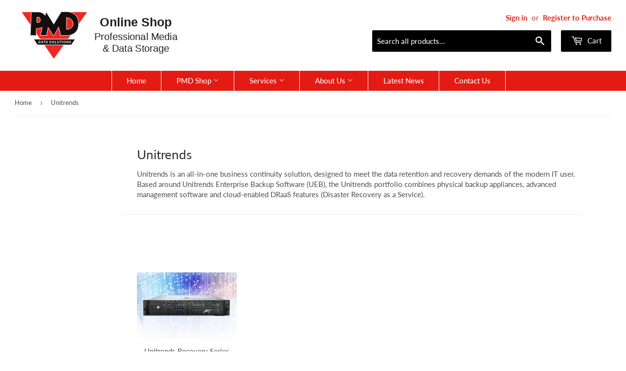

--- FILE ---
content_type: text/javascript
request_url: https://pmdshop.uk/cdn/shop/t/34/assets/bc-sf-filter.js?v=176867761777224337191702569599
body_size: 4626
content:
var bcSfFilterSettings={general:{limit:bcSfFilterConfig.custom.products_per_page,loadProductFirst:!0,numberFilterTree:2}},bcSfFilterTemplate={soldOutClass:"sold-out",onSaleClass:"on-sale",soldOutLabelHtml:'<div class="badge badge--sold-out"><span class="badge-label">'+bcSfFilterConfig.label.sold_out+"</span></div>",productGridItemHtml:'<div class="grid-item {{gridItemWidthClass}} {{soldOutClass}} {{onSaleClass}}"><script class="bc-sf-filter-product-script" data-id="bc-product-json-{{itemId}}" type="application/json">{{itemJson}}<\/script><a href="{{itemUrl}}" class="product-grid-item"><div class="product-grid-image"><div class="product-grid-image--centered">{{itemSoldOutLabel}}{{itemImg}}</div></div><p class="text-center">{{itemTitle}}</p></div></a></div>',productListItemHtml:'<div class="grid-item {{soldOutClass}} {{onSaleClass}}"><a href="{{itemUrl}}" class="product-grid-item product-list-item"><div class="grid"><div class="grid-item large--one-fifth medium--one-third"><div class="product-list-image">{{itemSoldOutLabel}}<img src="{{itemThumbUrl}}" alt="{{itemTitle}}" /></div></div><div class="grid-item large--three-fifths medium--two-thirds"><p class="h6 text-center">{{itemTitle}}</p><div class="rte"><p>{{itemDescription}}</p></div></div><div class="grid-item large--one-fifth medium--two-thirds"></div></div></div></a></div>',previousActiveHtml:'<li><a href="{{itemUrl}}">&larr;</a></li>',previousDisabledHtml:'<li class="disabled"><span>&larr;</span></li>',nextActiveHtml:'<li><a href="{{itemUrl}}">&rarr;</a></li>',nextDisabledHtml:'<li class="disabled"><span>&rarr;</span></li>',pageItemHtml:'<li><a href="{{itemUrl}}">{{itemTitle}}</a></li>',pageItemSelectedHtml:'<li><span class="active">{{itemTitle}}</span></li>',pageItemRemainHtml:"<li><span>{{itemTitle}}</span></li>",paginateHtml:'<ul class="pagination-custom">{{previous}}{{pageItems}}{{next}}</ul>',sortingHtml:'<div class="form-horizontal"><label>'+bcSfFilterConfig.label.sorting+"</label><select>{{sortingItems}}</select></div>",displayTypeHtml:'<div class="collection-view"><a href="{{gridUrl}}" class="bc-sf-filter-display-grid" title="Grid view" data-view="grid"><span class="icon icon-collection-view-grid"></span></a><a href={{listUrl}} class="bc-sf-filter-display-list" title="List view" data-view="list"><span class="icon icon-collection-view-list"></span></a></div>',breadcrumbHtml:'<a href="/" title="'+bcSfFilterConfig.label.breadcrumb_home_link+'">'+bcSfFilterConfig.label.breadcrumb_home+'</a> <span class="divider" aria-hidden="true">&rsaquo;</span> {{currentCollection}}'};BCSfFilter.prototype.buildProductGridItem=function(data){var images=data.images_info,soldOut=!data.available,onSale=data.compare_at_price_min>data.price_min,priceVaries=data.price_min!=data.price_max,firstVariant=data.variants[0];if(getParam("variant")!==null&&getParam("variant")!=""){var paramVariant=data.variants.filter(function(e){return e.id==getParam("variant")});typeof paramVariant[0]<"u"&&(firstVariant=paramVariant[0])}else for(var i=0;i<data.variants.length;i++)if(data.variants[i].available){firstVariant=data.variants[i];break}var itemHtml=bcSfFilterTemplate.productGridItemHtml,gridItemWidthClass="",imageSize="600x600",width="",height="";switch(bcSfFilterConfig.custom.products_per_row){case 2:gridItemWidthClass="medium--one-half large--one-half",imageSize="540x600",width=540,height=600;break;case 3:gridItemWidthClass="small--one-half medium--one-third large--one-third",imageSize="345x550",width=345,height=550;break;case 4:gridItemWidthClass="small--one-half medium--one-quarter large--one-quarter",imageSize="250x",width=250,height=225;break;case 5:gridItemWidthClass="small--one-half medium--one-fifth large--one-fifth",imageSize="195x",width=195,height=125;break}itemHtml=itemHtml.replace(/{{gridItemWidthClass}}/g,gridItemWidthClass);var soldOutClass=soldOut?bcSfFilterTemplate.soldOutClass:"";itemHtml=itemHtml.replace(/{{soldOutClass}}/g,soldOutClass);var onSaleClass=onSale?bcSfFilterTemplate.onSaleClass:"";itemHtml=itemHtml.replace(/{{onSaleClass}}/g,onSaleClass);var itemSoldOutLabelHtml=soldOut?bcSfFilterTemplate.soldOutLabelHtml:"";itemHtml=itemHtml.replace(/{{itemSoldOutLabel}}/g,itemSoldOutLabelHtml);var itemThumbUrl=images.length>0?this.optimizeImage(images[0].src,imageSize):bcSfFilterConfig.general.no_image_url;itemHtml=itemHtml.replace(/{{itemThumbUrl}}/g,itemThumbUrl);var itemPriceHtml='<span class="h1 medium--left">';if(onSale?itemPriceHtml+='<span class="visually-hidden">'+bcSfFilterConfig.label.sale_price+"</span>":itemPriceHtml+='<span class="visually-hidden">'+bcSfFilterConfig.label.regular_price+"</span>",itemPriceHtml+=buildPriceHtml(data.price_min),onSale&&bcSfFilterConfig.custom.show_compare_at_price&&(itemPriceHtml+=' <small><s><span class="visually-hidden">'+bcSfFilterConfig.label.regular_price+"</span>",itemPriceHtml+=buildPriceHtml(data.compare_at_price_min),itemPriceHtml+="</s></small>"),itemPriceHtml+="</span>",onSale&&bcSfFilterConfig.custom.product_show_saved_amount){var class1=bcSfFilterConfig.custom.show_compare_at_price?" medium--right ":"",class2=bcSfFilterConfig.custom.product_reviews_enable?" has-reviews":"",savePrice=data.compare_at_price_min-data.price_min;bcsffilter.moneyFormat.indexOf("money")!=-1?savePrice=this.formatMoney(savePrice,this.moneyFormat):savePrice>1e3?bcsffilter.moneyFormat.indexOf("{{amount}}")!=-1&&bcsffilter.moneyFormat.indexOf(".")!=-1?savePrice=this.formatMoney(savePrice,this.moneyFormat,!0):bcSfFilterConfig.shop.money_format.indexOf("{{amount}}")!=-1?savePrice=this.formatMoney(savePrice,this.moneyFormat).split(".")[0]:bcSfFilterConfig.shop.money_format.indexOf("{{amount_with_comma_separator}}")!=-1&&(savePrice=this.formatMoney(savePrice,this.moneyFormat).split(",")[0]):savePrice=this.formatMoney(savePrice,this.moneyFormat,!0),itemPriceHtml+='<span class="sale-tag'+class1+class2+'">',itemPriceHtml+=bcSfFilterConfig.label.save_price.replace(/{{ saved_amount }}/g,savePrice),itemPriceHtml+="</span>"}itemHtml=itemHtml.replace(/{{itemPrice}}/g,itemPriceHtml);var aspect_ratio=null,itemImgHtml="";if(images.length>0){aspect_ratio=images[0].width/images[0].height;var max_width=width,max_height=height;aspect_ratio<1?(max_width=height*aspect_ratio,images[0].height<height?(max_height=images[0].height,max_width=images[0].width):max_height=height):(max_height=width/aspect_ratio,images[0].width<width?(max_height=images[0].height,max_width=images[0].width):max_width=width),itemImgHtml+='<div class="lazyload__image-wrapper no-js" style="max-width:'+max_width+'px"><div style="padding-top:'+1/aspect_ratio*100+'%;"><img class="lazyload no-js" data-src="'+this.getFeaturedImage(images,"{width}x")+'" data-widths="[125, 180, 360, 540, 720, 900, 1080, 1296, 1512, 1728, 2048]" data-aspectratio="'+aspect_ratio+'" data-sizes="auto" alt="{{itemTitle}}"/></div></div><noscript><img src="'+this.getFeaturedImage(images,"580x")+'"srcset="'+this.getFeaturedImage(images,"580x")+" 1x, "+this.getFeaturedImage(images,"580@2x")+' 2x" alt="{{itemTitle}}" style="opacity:1;"/></noscript>'}else itemImgHtml+='<div><img src="'+bcSfFilterConfig.general.no_image_url+'"/></div>';itemHtml=itemHtml.replace(/{{itemImg}}/g,itemImgHtml);var self=this,itemJson={id:data.id,title:data.title,handle:data.handle,vendor:data.vendor,variants:data.variants,url:self.buildProductItemUrl(data),options_with_values:data.options_with_values,images:data.images,available:data.available,price_min:data.price_min,price_max:data.price_max,compare_at_price_min:data.compare_at_price_min,compare_at_price_max:data.compare_at_price_max};return itemHtml=itemHtml.replace(/{{itemJson}}/g,JSON.stringify(itemJson)),itemHtml=itemHtml.replace(/{{itemId}}/g,data.id),itemHtml=itemHtml.replace(/{{itemTitle}}/g,data.title),itemHtml=itemHtml.replace(/{{itemUrl}}/g,this.buildProductItemUrl(data)),itemHtml},BCSfFilter.prototype.buildProductListItem=function(data){var images=data.images_info;data.price_min*=100,data.price_max*=100,data.compare_at_price_min*=100,data.compare_at_price_max*=100;var soldOut=!data.available,onSale=data.compare_at_price_min>data.price_min,priceVaries=data.price_min!=data.price_max,firstVariant=data.variants[0];if(getParam("variant")!==null&&getParam("variant")!=""){var paramVariant=data.variants.filter(function(e){return e.id==getParam("variant")});typeof paramVariant[0]<"u"&&(firstVariant=paramVariant[0])}else for(var i=0;i<data.variants.length;i++)if(data.variants[i].available){firstVariant=data.variants[i];break}var itemHtml=bcSfFilterTemplate.productListItemHtml,soldOutClass=soldOut?bcSfFilterTemplate.soldOutClass:"";itemHtml=itemHtml.replace(/{{soldOutClass}}/g,soldOutClass);var onSaleClass=onSale?bcSfFilterTemplate.onSaleClass:"";itemHtml=itemHtml.replace(/{{onSaleClass}}/g,onSaleClass);var itemSoldOutLabelHtml=soldOut?bcSfFilterTemplate.soldOutLabelHtml:"";itemHtml=itemHtml.replace(/{{itemSoldOutLabel}}/g,itemSoldOutLabelHtml);var itemThumbUrl=images.length>0?this.optimizeImage(images[0].src,"600x600"):bcSfFilterConfig.general.no_image_url;itemHtml=itemHtml.replace(/{{itemThumbUrl}}/g,itemThumbUrl);var itemPriceHtml='<span class="h1 medium--left">';if(onSale?itemPriceHtml+='<span class="visually-hidden">'+bcSfFilterConfig.label.sale_price+"</span>":itemPriceHtml+='<span class="visually-hidden">'+bcSfFilterConfig.label.regular_price+"</span>",itemPriceHtml+=buildPriceHtml(data.price_min),onSale&&bcSfFilterConfig.custom.show_compare_at_price&&(itemPriceHtml+=' <small><s><span class="visually-hidden">'+bcSfFilterConfig.label.regular_price+"</span>",itemPriceHtml+=buildPriceHtml(data.compare_at_price_min),itemPriceHtml+="</s></small>"),itemPriceHtml+="</span>",onSale&&bcSfFilterConfig.custom.product_show_saved_amount){var class1=bcSfFilterConfig.custom.show_compare_at_price?" medium--right ":"",class2=bcSfFilterConfig.custom.product_reviews_enable?" has-reviews":"",savePrice=data.compare_at_price_min-data.price_min;bcsffilter.moneyFormat.indexOf("money")!=-1?savePrice=this.formatMoney(savePrice,this.moneyFormat):savePrice>1e3?bcsffilter.moneyFormat.indexOf("{{amount}}")!=-1&&bcsffilter.moneyFormat.indexOf(".")!=-1?savePrice=this.formatMoney(savePrice,this.moneyFormat,!0):bcsffilter.moneyFormat.indexOf("{{amount}}")!=-1?savePrice=this.formatMoney(savePrice,this.moneyFormat).split(".")[0]:bcsffilter.moneyFormat.indexOf("{{amount_with_comma_separator}}")!=-1&&(savePrice=this.formatMoney(savePrice,this.moneyFormat).split(",")[0]):savePrice=this.formatMoney(savePrice,this.moneyFormat,!0),itemPriceHtml+='<span class="sale-tag'+class1+class2+'">',itemPriceHtml+=bcSfFilterConfig.label.save_price.replace(/{{ saved_amount }}/g,savePrice),itemPriceHtml+="</span>"}itemHtml=itemHtml.replace(/{{itemPrice}}/g,itemPriceHtml);var itemDescription=jQ("<p>"+data.body_html+"</p>").text();return itemDescription=itemDescription.split(" ").length>40?itemDescription.split(" ").splice(0,40).join(" ")+"...":itemDescription.split(" ").splice(0,40).join(" "),itemHtml=itemHtml.replace(/{{itemDescription}}/g,itemDescription),itemHtml=itemHtml.replace(/{{itemTitle}}/g,data.title),itemHtml=itemHtml.replace(/{{itemUrl}}/g,this.buildProductItemUrl(data)),itemHtml};function buildPriceHtml(price){var customPrice=bcsffilter.formatMoney(price);bcSfFilterConfig.custom.show_dollar_symbol||(customPrice=bcsffilter.removeCurrencySymbol(customPrice)),bcsffilter.moneyFormat.indexOf("money")>-1||bcsffilter.moneyFormat.indexOf(".")>-1||bcSfFilterConfig.custom.superscript_decimals&&(bcsffilter.moneyFormat.indexOf("{{amount}}")!==-1||bcsffilter.moneyFormat.indexOf("{{ amount }}")!==-1?customPrice=customPrice.replace(".","<sup>")+"</sup>":(bcsffilter.moneyFormat.indexOf("{{amount_with_comma_separator}}")!==-1||bcsffilter.moneyFormat.indexOf("{{ amount_with_comma_separator }}")!==-1)&&(customPrice=customPrice.replace(",","<sup>")+"</sup>"));var html='<small aria-hidden="true">'+customPrice+"</small>";return html+='<span class="visually-hidden">'+bcsffilter.formatMoney(price)+"</span>",html}BCSfFilter.prototype.buildPagination=function(totalProduct){var currentPage=parseInt(this.queryParams.page),totalPage=Math.ceil(totalProduct/this.queryParams.limit);if(totalPage==1)return jQ(this.selector.pagination).html(""),!1;if(this.getSettingValue("general.paginationType")=="default"){var paginationHtml=bcSfFilterTemplate.paginateHtml,previousHtml=currentPage>1?bcSfFilterTemplate.previousActiveHtml:bcSfFilterTemplate.previousDisabledHtml;previousHtml=previousHtml.replace(/{{itemUrl}}/g,this.buildToolbarLink("page",currentPage,currentPage-1)),paginationHtml=paginationHtml.replace(/{{previous}}/g,previousHtml);var nextHtml=currentPage<totalPage?bcSfFilterTemplate.nextActiveHtml:bcSfFilterTemplate.nextDisabledHtml;nextHtml=nextHtml.replace(/{{itemUrl}}/g,this.buildToolbarLink("page",currentPage,currentPage+1)),paginationHtml=paginationHtml.replace(/{{next}}/g,nextHtml);for(var beforeCurrentPageArr=[],iBefore=currentPage-1;iBefore>currentPage-3&&iBefore>0;iBefore--)beforeCurrentPageArr.unshift(iBefore);currentPage-4>0&&beforeCurrentPageArr.unshift("..."),currentPage-4>=0&&beforeCurrentPageArr.unshift(1),beforeCurrentPageArr.push(currentPage);for(var afterCurrentPageArr=[],iAfter=currentPage+1;iAfter<currentPage+3&&iAfter<=totalPage;iAfter++)afterCurrentPageArr.push(iAfter);currentPage+3<totalPage&&afterCurrentPageArr.push("..."),currentPage+3<=totalPage&&afterCurrentPageArr.push(totalPage);var pageItemsHtml="",pageArr=beforeCurrentPageArr.concat(afterCurrentPageArr);for(var iPage in pageArr)pageArr[iPage]=="..."?pageItemsHtml+=bcSfFilterTemplate.pageItemRemainHtml:pageItemsHtml+=pageArr[iPage]==currentPage?bcSfFilterTemplate.pageItemSelectedHtml:bcSfFilterTemplate.pageItemHtml,pageItemsHtml=pageItemsHtml.replace(/{{itemTitle}}/g,pageArr[iPage]),pageItemsHtml=pageItemsHtml.replace(/{{itemUrl}}/g,this.buildToolbarLink("page",currentPage,pageArr[iPage]));paginationHtml=paginationHtml.replace(/{{pageItems}}/g,pageItemsHtml),jQ(this.selector.pagination).html(paginationHtml)}},BCSfFilter.prototype.buildFilterSorting=function(){if(bcSfFilterTemplate.hasOwnProperty("sortingHtml")){jQ(this.selector.topSorting).html("");var sortingArr=this.getSortingList();if(sortingArr){var sortingItemsHtml="";for(var k in sortingArr)sortingItemsHtml+='<option value="'+k+'">'+sortingArr[k]+"</option>";var html=bcSfFilterTemplate.sortingHtml.replace(/{{sortingItems}}/g,sortingItemsHtml);jQ(this.selector.topSorting).html(html),jQ(this.selector.topSorting+" select").val(this.queryParams.sort)}}},BCSfFilter.prototype.buildFilterDisplayType=function(){if(jQ(this.selector.topDisplayType).length>0){var itemHtml=bcSfFilterTemplate.displayTypeHtml;itemHtml=itemHtml.replace(/{{gridUrl}}/g,this.buildToolbarLink("display","list","grid")),itemHtml=itemHtml.replace(/{{listUrl}}/g,this.buildToolbarLink("display","grid","list")),jQ(this.selector.topDisplayType).html(itemHtml),jQ(this.selector.topDisplayType).find(".bc-sf-filter-display-list").removeClass("collection-view--active"),jQ(this.selector.topDisplayType).find(".bc-sf-filter-display-grid").removeClass("collection-view--active"),this.queryParams.display=="list"?jQ(this.selector.topDisplayType).find(".bc-sf-filter-display-list").addClass("collection-view--active"):this.queryParams.display=="grid"&&jQ(this.selector.topDisplayType).find(".bc-sf-filter-display-grid").addClass("collection-view--active")}},BCSfFilter.prototype.buildBreadcrumb=function(colData,apiData){if(bcSfFilterTemplate.hasOwnProperty("breadcrumbHtml")){var breadcrumbHtml=bcSfFilterTemplate.breadcrumbHtml,colInfo=colData.collection,currentCollectionHtml="";Array.isArray(bcSfFilterConfig.general.current_tags)&&bcSfFilterConfig.general.current_tags.length>0?(currentCollectionHtml+=' <a href="/collections/'+colInfo.handle+'">'+colInfo.title+"</a>",currentCollectionHtml+=' <span class="divider" aria-hidden="true">&rsaquo;</span>',currentCollectionHtml+=" <span>"+current_tags.join(" + ")+"</span>"):currentCollectionHtml+=" <span>"+colInfo.title+"</span>",breadcrumbHtml=breadcrumbHtml.replace(/{{currentCollection}}/g,currentCollectionHtml),jQ(".breadcrumb").html(breadcrumbHtml)}},BCSfFilter.prototype.buildExtrasProductList=function(data,eventType){var self=this,alEnable=!0;(self.getSettingValue("actionlist.qvEnable")!=""||self.getSettingValue("actionlist.atcEnable")!="")&&(alEnable=self.getSettingValue("actionlist.qvEnable")||self.getSettingValue("actionlist.atcEnable")),alEnable===!0&&typeof BCActionList<"u"&&(typeof bcActionList>"u"?bcActionList=new BCActionList:typeof bcAlParams<"u"&&typeof bcSfFilterParams<"u"?(bcActionList.initFlag=!1,bcActionList.alInit(bcSfFilterParams,bcAlParams)):bcActionList.alInit())},BCSfFilter.prototype.buildAdditionalElements=function(data,eventType){$(document).ready(function(){if(typeof theme<"u"&&theme.hasOwnProperty("Sections")){var sections=new theme.Sections;sections.register("collection-template",theme.Collection)}})};function buildDefaultLink(a,b){var c=window.location.href.split("?")[0];return c+="?"+a+"="+b}BCSfFilter.prototype.buildDefaultElements=function(a){if(bcSfFilterConfig.general.hasOwnProperty("collection_count")&&jQ("#bc-sf-filter-bottom-pagination").length>0){var b=bcSfFilterConfig.general.collection_count,c=parseInt(this.queryParams.page),d=Math.ceil(b/this.queryParams.limit);if(d==1)return jQ(this.selector.pagination).html(""),!1;if(this.getSettingValue("general.paginationType")=="default"){var e=bcSfFilterTemplate.paginateHtml,f="";f=c>1?bcSfFilterTemplate.hasOwnProperty("previousActiveHtml")?bcSfFilterTemplate.previousActiveHtml:bcSfFilterTemplate.previousHtml:bcSfFilterTemplate.hasOwnProperty("previousDisabledHtml")?bcSfFilterTemplate.previousDisabledHtml:"",f=f.replace(/{{itemUrl}}/g,buildDefaultLink("page",c-1)),e=e.replace(/{{previous}}/g,f);var g="";g=c<d?bcSfFilterTemplate.hasOwnProperty("nextActiveHtml")?bcSfFilterTemplate.nextActiveHtml:bcSfFilterTemplate.nextHtml:bcSfFilterTemplate.hasOwnProperty("nextDisabledHtml")?bcSfFilterTemplate.nextDisabledHtml:"",g=g.replace(/{{itemUrl}}/g,buildDefaultLink("page",c+1)),e=e.replace(/{{next}}/g,g);for(var h=[],i=c-1;i>c-3&&i>0;i--)h.unshift(i);c-4>0&&h.unshift("..."),c-4>=0&&h.unshift(1),h.push(c);for(var j=[],k=c+1;k<c+3&&k<=d;k++)j.push(k);c+3<d&&j.push("..."),c+3<=d&&j.push(d);for(var l="",m=h.concat(j),n=0;n<m.length;n++)m[n]=="..."?l+=bcSfFilterTemplate.pageItemRemainHtml:l+=m[n]==c?bcSfFilterTemplate.pageItemSelectedHtml:bcSfFilterTemplate.pageItemHtml,l=l.replace(/{{itemTitle}}/g,m[n]),l=l.replace(/{{itemUrl}}/g,buildDefaultLink("page",m[n]));e=e.replace(/{{pageItems}}/g,l),jQ(this.selector.pagination).html(e)}}if(bcSfFilterTemplate.hasOwnProperty("sortingHtml")&&jQ(this.selector.topSorting).length>0){jQ(this.selector.topSorting).html("");var o=this.getSortingList();if(o){var p="";for(var q in o)p+='<option value="'+q+'">'+o[q]+"</option>";var r=bcSfFilterTemplate.sortingHtml.replace(/{{sortingItems}}/g,p);jQ(this.selector.topSorting).html(r);var s=this.queryParams.sort_by!==void 0?this.queryParams.sort_by:this.defaultSorting;jQ(this.selector.topSorting+" select").val(s),jQ(this.selector.topSorting+" select").change(function(a2){window.location.href=buildDefaultLink("sort_by",jQ(this).val())})}}},BCSfFilter.prototype.prepareProductData=function(data){for(var k=0;k<data.length;k++){data[k].images=data[k].images_info,data[k].images.length>0?data[k].featured_image=data[k].images[0]:data[k].featured_image={src:bcSfFilterConfig.general.no_image_url,width:"",height:"",aspect_ratio:0},data[k].url="/products/"+data[k].handle;for(var optionsArr=[],i=0;i<data[k].options_with_values.length;i++)optionsArr.push(data[k].options_with_values[i].name);data[k].options=optionsArr,data[k].price_min*=100,data[k].price_max*=100,data[k].compare_at_price_min*=100,data[k].compare_at_price_max*=100,data[k].price=data[k].price_min,data[k].compare_at_price=data[k].compare_at_price_min,data[k].price_varies=data[k].price_min!=data[k].price_max;var firstVariant=data[k].variants[0];if(getParam("variant")!==null&&getParam("variant")!=""){var paramVariant=data.variants.filter(function(e){return e.id==getParam("variant")});typeof paramVariant[0]<"u"&&(firstVariant=paramVariant[0])}else for(var i=0;i<data[k].variants.length;i++)if(data[k].variants[i].available){firstVariant=data[k].variants[i];break}data[k].selected_or_first_available_variant=firstVariant;for(var i=0;i<data[k].variants.length;i++){var variantOptionArr=[],count=1,variant=data[k].variants[i],variantOptions=variant.merged_options;if(Array.isArray(variantOptions)){for(var j=0;j<variantOptions.length;j++){var temp=variantOptions[j].split(":");data[k].variants[i]["option"+(parseInt(j)+1)]=temp[1],data[k].variants[i]["option_"+temp[0]]=temp[1],variantOptionArr.push(temp[1])}data[k].variants[i].options=variantOptionArr}data[k].variants[i].compare_at_price=parseFloat(data[k].variants[i].compare_at_price)*100,data[k].variants[i].price=parseFloat(data[k].variants[i].price)*100}data[k].description=data[k].content=data[k].body_html}return data},BCSfFilter.prototype.addFilterTreeItem=function(e,r,t,i){e=jQ.parseHTML(e),i=i!==void 0?i:this.getSelector("filterTree"),r!==void 0&&r=="before"?jQ(i+t).prepend(e):jQ(i+t).append(e)};function getFilePath(fileName,ext,version){var self=bcsffilter,ext=typeof ext<"u"?ext:"png",version=typeof version<"u"?version:"1",prIndex=self.fileUrl.lastIndexOf("?");if(prIndex>0)var filePath=self.fileUrl.substring(0,prIndex);else var filePath=self.fileUrl;return filePath+=fileName+"."+ext+"?v="+version,filePath}BCSfFilter.prototype.getFilterData=function(eventType,errorCount){function BCSend(eventType2,errorCount2){var self=bcsffilter,errorCount2=typeof errorCount2<"u"?errorCount2:0;self.showLoading(),typeof self.buildPlaceholderProductList=="function"&&self.buildPlaceholderProductList(eventType2),self.beforeGetFilterData(eventType2),self.prepareRequestParams(eventType2),self.queryParams.callback="BCSfFilterCallback",self.queryParams.event_type=eventType2;var url=self.isSearchPage()?self.getApiUrl("search"):self.getApiUrl("filter"),script=document.createElement("script");script.type="text/javascript";var timestamp=new Date().getTime();script.src=url+"?t="+timestamp+"&"+jQ.param(self.queryParams),script.id="bc-sf-filter-script",script.async=!0;var resendAPITimer,resendAPIDuration;resendAPIDuration=2e3,script.addEventListener("error",function(e){typeof document.getElementById(script.id).remove=="function"?document.getElementById(script.id).remove():document.getElementById(script.id).outerHTML="",errorCount2<3?(errorCount2++,resendAPITimer&&clearTimeout(resendAPITimer),resendAPITimer=setTimeout(self.getFilterData("resend",errorCount2),resendAPIDuration)):self.buildDefaultElements(eventType2)}),document.getElementsByTagName("head")[0].appendChild(script),script.onload=function(){typeof document.getElementById(script.id).remove=="function"?document.getElementById(script.id).remove():document.getElementById(script.id).outerHTML=""}}this.requestFilter(BCSend,eventType,errorCount)},BCSfFilter.prototype.requestFilter=function(sendFunc,eventType,errorCount){sendFunc(eventType,errorCount)},BCSfFilter.prototype.buildFilterOptionItem=function(html,iLabel,iValue,fOType,fOId,fOLabel,fODisplayType,fOSelectType,fOItemValue,fOData){var keepValuesStatic=fOData.hasOwnProperty("keepValuesStatic")?fOData.keepValuesStatic:!1;if(fOType=="review_ratings"&&this.getSettingValue("general.ratingSelectionStyle")=="text")var title=this.getReviewRatingsLabel(fOItemValue.from);else var title=this.customizeFilterOptionLabel(iLabel,fOData.prefix,fOType);if(keepValuesStatic===!0)var productNumber=null;else var productNumber=fOItemValue.hasOwnProperty("doc_count")?fOItemValue.doc_count:0;html=html.replace(/{{itemLabel}}/g,this.buildFilterOptionLabel(iLabel,productNumber,fOData)),html=html.replace(/{{itemLink}}/g,this.buildFilterOptionLink(fOId,iValue,fOType,fODisplayType,fOSelectType,keepValuesStatic)),html=html.replace(/{{itemValue}}/g,encodeURIParamValue(iValue)),html=html.replace(/{{itemTitle}}/g,title),html=html.replace(/{{itemFunc}}/g,"onInteractWithFilterOptionValue(event, this, '"+fOType+"', '"+fODisplayType+"', '"+fOSelectType+"', '"+keepValuesStatic+"')"),html=this.checkFilterOptionSelected(fOId,iValue,fOType,fODisplayType)?html.replace(/{{itemSelected}}/g,"selected"):html.replace(/{{itemSelected}}/g,"");var htmlElement=jQ(html);return htmlElement.children().attr({"data-id":fOId,"data-value":encodeURIParamValue(iValue),"data-parent-label":fOLabel,"data-title":title,"data-count":productNumber}),fOType!="collection"&&htmlElement.children().attr("rel","nofollow"),fOType=="collection"&&htmlElement.children().attr("data-collection-scope",fOItemValue.key),jQ(htmlElement)[0].outerHTML},BCSfFilter.prototype.initFilter=function(){return this.isBadUrl()?void(window.location.href=window.location.pathname):(this.updateApiParams(!1),void this.getFilterData("init"))},BCSfFilter.prototype.isBadUrl=function(){try{var t=decodeURIComponent(window.location.search).split("&"),e=!1;if(t.length>0)for(var i=0;i<t.length;i++){var n=t[i],a=(n.match(/</g)||[]).length,r=(n.match(/>/g)||[]).length,o=(n.match(/alert\(/g)||[]).length,h=(n.match(/execCommand/g)||[]).length;if(a>0&&r>0||a>1||r>1||o||h){e=!0;break}}return e}catch{return!0}};
//# sourceMappingURL=/cdn/shop/t/34/assets/bc-sf-filter.js.map?v=176867761777224337191702569599


--- FILE ---
content_type: text/javascript; charset=utf-8
request_url: https://services.mybcapps.com/bc-sf-filter/filter?t=1768377577339&shop=pmdmagnetics.myshopify.com&page=1&limit=20&sort=price-descending&display=grid&collection_scope=262183780438&product_available=false&variant_available=false&build_filter_tree=true&check_cache=true&callback=BCSfFilterCallback&event_type=init
body_size: 2677
content:
/**/ typeof BCSfFilterCallback === 'function' && BCSfFilterCallback({"total_product":1,"total_collection":0,"total_page":0,"from_cache":false,"products":[{"body_html":" Unitrends Physical Backup Appliances HANDS-FREE BACKUP AND RECOVERY | RECOVERY SERIES GEN 10 Unitrends all-in-one physical backup appliances automate manual tasks, eliminate management hassle and deliver tested hardware and software resilience. Deployed in either rackmount or discrete desktop form factors, Unitrends Recovery series offers turnkey continuity for any sized environment. Engineered for Simplicity — All-in-one backup appliances install in minutes and set the industry standard for ease of use. Advanced automation and a powerful UI make data protection simpler, more automated and more resilient than any other solution in the industry. Cloud-Empowered — Unitrends backup appliances are optionally integrated with our purpose-built cloud for straightforward, cost-effective off-site storage, long-term data retention and white glove Disaster Recovery-as-a-Service (DRaaS). Ransomware Protection — A hardened Linux-based architecture makes Unitrends backup appliances impervious to Windows-targeted malware. Adaptive and predictive artificial intelligence (AI) scans all backup and replication data to identify and alert IT of potential ransomware threat conditions. Application-level Recovery Assurance testing automates backup validation. Recover with confidence knowing that restores meet your SLAs while eliminating the risk of restoring from infected backups. Predictive Analytics and Self-Healing — Next-generation technologies, such as Helix self-healing backup software, proactively anticipate and resolve potential downtime threats and leading causes of recovery failure, such as ransomware, VSS issues and drive and RAID failures, for rock-solid IT resilience. Centralized Multidevice Management — Leverage UniView, a free, SaaS-based management platform, to manage all of your backup appliance(s), status, alerting and more from any location through one elegant portal. Award-Winning 24/7/365 Support — Based in the U.S. with a 97% customer satisfaction rating. Simple, Predictable Pricing — With subscription pricing, always have full-featured backup and disaster recovery in place with flexible payment options to match your budget. CHOOSE FROM Recovery Series rackmount appliances available in 14 models with sizes ranging from 4TB to 120TB — enterprise-class backup built for any size server room and any amount of data. ION appliance that delivers enterprise-class backup and recovery in a discrete, completely quiet desktop form factor for offices and locations without a dedicated server room or rack. Unitrends Recovery Series Backup Appliances Data Sheet ","skus":["Unitrends Recovery Series"],"available":true,"created_at":"2020-09-28T14:13:14Z","review_count":0,"variants":[{"merged_options":["title:Default Title"],"inventory_quantity":0,"image":null,"original_merged_options":["title:Default Title"],"compare_at_price":null,"inventory_management":null,"available":true,"weight":0,"title":"Default Title","inventory_policy":"deny","weight_unit":"kg","price":"0.00","id":33263625273430,"sku":"Unitrends Recovery Series","barcode":null}],"media":[],"title":"Unitrends Recovery Series","price_min":0,"images_info":[{"src":"https://cdn.shopify.com/s/files/1/0043/9916/9622/files/unitrends-gen-10-appliance.png?v=1697721472","width":1024,"alt":"Unitrends Recovery Series Gen 10","id":35651622535489,"position":1,"height":1024}],"review_ratings":0,"template_suffix":"GetQuote","updated_at":"2026-01-12T10:02:34Z","collections":[{"template_suffix":"","handle":"backup-and-recovery","id":172896026710,"sort_value":"0p","title":"Backup and Recovery"},{"template_suffix":"","handle":"back-up-solutions","id":84013973590,"sort_value":"4","title":"Backup Solutions"},{"template_suffix":"","handle":"unitrends","id":262183780438,"sort_value":"0c","title":"Unitrends"}],"vendor":"Unitrends","percent_sale_min":0,"best_selling_rank":999999,"html":{"theme_id":0,"value":""},"id":4902056460374,"published_at":"2025-06-30T20:40:27Z","rio_ratings":[],"images":{"1":"https://cdn.shopify.com/s/files/1/0043/9916/9622/files/unitrends-gen-10-appliance.png?v=1697721472"},"options_with_values":[{"original_name":"title","values":[{"image":null,"title":"Default Title"}],"name":"title","label":"Title","position":1}],"handle":"unitrends-recovery-series","compare_at_price_min":null,"barcodes":[],"tags":["Unitrends Recovery Series"],"published_scope":"web","metafields":[],"product_type":"Backup and Recovery","locations":[],"position":null,"compare_at_price_max":null,"product_category":null,"price_max":0}],"event_type":"init","filter":{"options":[{"filterType":"product_type","label":"Product:","isCollapseMobile":true,"isCollapsePC":false,"tooltip":null,"displayAllValuesInUppercaseForm":false,"showSearchBoxFilterMobile":false,"showSearchBoxFilterPC":false,"showMoreType":"none","sortManualValues":false,"sortType":"key-asc","filterOptionId":"pf_pt_product","position":0,"selectType":"multiple","status":"active","valueType":"all","displayType":"list","manualValues":null,"removeTextFilterValues":"","replaceTextFilterValues":null,"excludedValues":[],"values":[{"key":"Backup and Recovery","doc_count":1}]},{"filterType":"vendor","label":"Manufacturer:","isCollapseMobile":true,"isCollapsePC":false,"tooltip":null,"displayAllValuesInUppercaseForm":false,"showSearchBoxFilterMobile":false,"showSearchBoxFilterPC":false,"showMoreType":"none","sortManualValues":false,"sortType":"key-asc","filterOptionId":"pf_v_manufacturer","position":1,"selectType":"multiple","status":"active","valueType":"all","displayType":"list","manualValues":null,"removeTextFilterValues":"","replaceTextFilterValues":null,"excludedValues":[],"values":[{"key":"Unitrends","doc_count":1}]},{"filterType":"tag","label":"Cartridge:","isCollapseMobile":true,"isCollapsePC":false,"tooltip":null,"displayAllValuesInUppercaseForm":false,"showSearchBoxFilterMobile":false,"showSearchBoxFilterPC":false,"showMoreType":"scrollbar","sortManualValues":false,"sortType":"key-asc","filterOptionId":"pf_t_cartridge","position":2,"selectType":"multiple","status":"active","valueType":"all","displayType":"list","swatchStyle":"circle-grid","manualValues":null,"prefix":"num\\:","removeTextFilterValues":"","replaceTextFilterValues":null,"excludedValues":[],"values":[]},{"filterType":"tag","label":"Type:","isCollapseMobile":true,"isCollapsePC":false,"tooltip":null,"displayAllValuesInUppercaseForm":false,"showSearchBoxFilterMobile":false,"showSearchBoxFilterPC":false,"showMoreType":"none","sortManualValues":false,"sortType":"key-asc","filterOptionId":"pf_t_type","position":3,"selectType":"multiple","status":"active","valueType":"all","displayType":"list","swatchStyle":"circle-grid","manualValues":null,"prefix":"Type\\:","useAndCondition":false,"removeTextFilterValues":"","replaceTextFilterValues":null,"excludedValues":[],"values":[]},{"filterType":"tag","label":"Encryption:","isCollapseMobile":true,"isCollapsePC":true,"tooltip":null,"displayAllValuesInUppercaseForm":false,"showSearchBoxFilterMobile":false,"showSearchBoxFilterPC":false,"showMoreType":"none","sortManualValues":false,"sortType":"key-asc","filterOptionId":"pf_t_encryption","position":4,"selectType":"multiple","status":"active","valueType":"all","displayType":"list","swatchStyle":"circle-grid","manualValues":null,"prefix":"Encryption\\:","useAndCondition":false,"removeTextFilterValues":"","replaceTextFilterValues":null,"excludedValues":[],"values":[]},{"filterType":"tag","label":"Format:","isCollapseMobile":true,"isCollapsePC":true,"tooltip":null,"displayAllValuesInUppercaseForm":false,"showSearchBoxFilterMobile":false,"showSearchBoxFilterPC":false,"showMoreType":"none","sortManualValues":false,"sortType":"key-asc","filterOptionId":"pf_t_format","position":5,"selectType":"multiple","status":"active","valueType":"all","displayType":"list","swatchStyle":"circle-grid","manualValues":null,"prefix":"Format\\:","useAndCondition":false,"removeTextFilterValues":"","replaceTextFilterValues":null,"excludedValues":[],"values":[]},{"filterType":"tag","label":"Capacity:","isCollapseMobile":true,"isCollapsePC":true,"tooltip":null,"displayAllValuesInUppercaseForm":false,"showSearchBoxFilterMobile":false,"showSearchBoxFilterPC":false,"showMoreType":"scrollbar","sortManualValues":false,"sortType":"key-asc","filterOptionId":"pf_t_capacity","position":6,"selectType":"multiple","status":"active","valueType":"all","displayType":"list","swatchStyle":"circle-grid","manualValues":null,"prefix":"Capacity\\:","useAndCondition":false,"removeTextFilterValues":"","replaceTextFilterValues":null,"excludedValues":[],"values":[]},{"filterType":"tag","label":"Connector:","isCollapseMobile":true,"isCollapsePC":true,"tooltip":null,"displayAllValuesInUppercaseForm":false,"showSearchBoxFilterMobile":false,"showSearchBoxFilterPC":false,"showMoreType":"none","sortManualValues":false,"sortType":"key-asc","filterOptionId":"pf_t_connector","position":7,"selectType":"multiple","status":"active","valueType":"all","displayType":"list","swatchStyle":"circle-grid","manualValues":null,"prefix":"Con\\:","useAndCondition":false,"removeTextFilterValues":"","replaceTextFilterValues":null,"excludedValues":[],"values":[]},{"filterType":"tag","label":"Length:","isCollapseMobile":true,"isCollapsePC":true,"tooltip":null,"displayAllValuesInUppercaseForm":false,"showSearchBoxFilterMobile":false,"showSearchBoxFilterPC":false,"showMoreType":"none","sortManualValues":false,"sortType":"key-asc","filterOptionId":"pf_t_length","position":8,"selectType":"multiple","status":"active","valueType":"all","displayType":"list","swatchStyle":"circle-grid","manualValues":null,"prefix":"Length\\:","useAndCondition":false,"removeTextFilterValues":"","replaceTextFilterValues":null,"excludedValues":[],"values":[]},{"filterType":"tag","label":"Interface:","isCollapseMobile":true,"isCollapsePC":true,"tooltip":null,"displayAllValuesInUppercaseForm":false,"showSearchBoxFilterMobile":false,"showSearchBoxFilterPC":false,"showMoreType":"none","sortManualValues":false,"sortType":"key-asc","filterOptionId":"pf_t_interface","position":9,"selectType":"multiple","status":"active","valueType":"all","displayType":"list","swatchStyle":"circle-grid","manualValues":null,"prefix":"Interface\\:","useAndCondition":false,"removeTextFilterValues":"","replaceTextFilterValues":null,"excludedValues":[],"values":[]},{"filterType":"tag","label":"Colour:","isCollapseMobile":true,"isCollapsePC":true,"tooltip":null,"displayAllValuesInUppercaseForm":false,"showSearchBoxFilterMobile":false,"showSearchBoxFilterPC":false,"showMoreType":"none","sortManualValues":false,"sortType":"key-asc","filterOptionId":"pf_t_colour","position":10,"selectType":"multiple","status":"active","valueType":"all","displayType":"list","swatchStyle":"circle-grid","manualValues":null,"prefix":"Colour\\:","useAndCondition":false,"removeTextFilterValues":"","replaceTextFilterValues":null,"excludedValues":[],"values":[]}],"filterId":"Zw-1rpmbmg"},"bundles":[],"meta":{"rid":"350ee0e7-5692-4cf3-975f-df7f24eb879f","currency":"GBP","money_format_with_currency":"£{{amount}} GBP","money_format":"£{{amount}}","affected_by_merchandising":false,"affected_by_performance_ranking":false,"affected_by_search_personalization":false}});